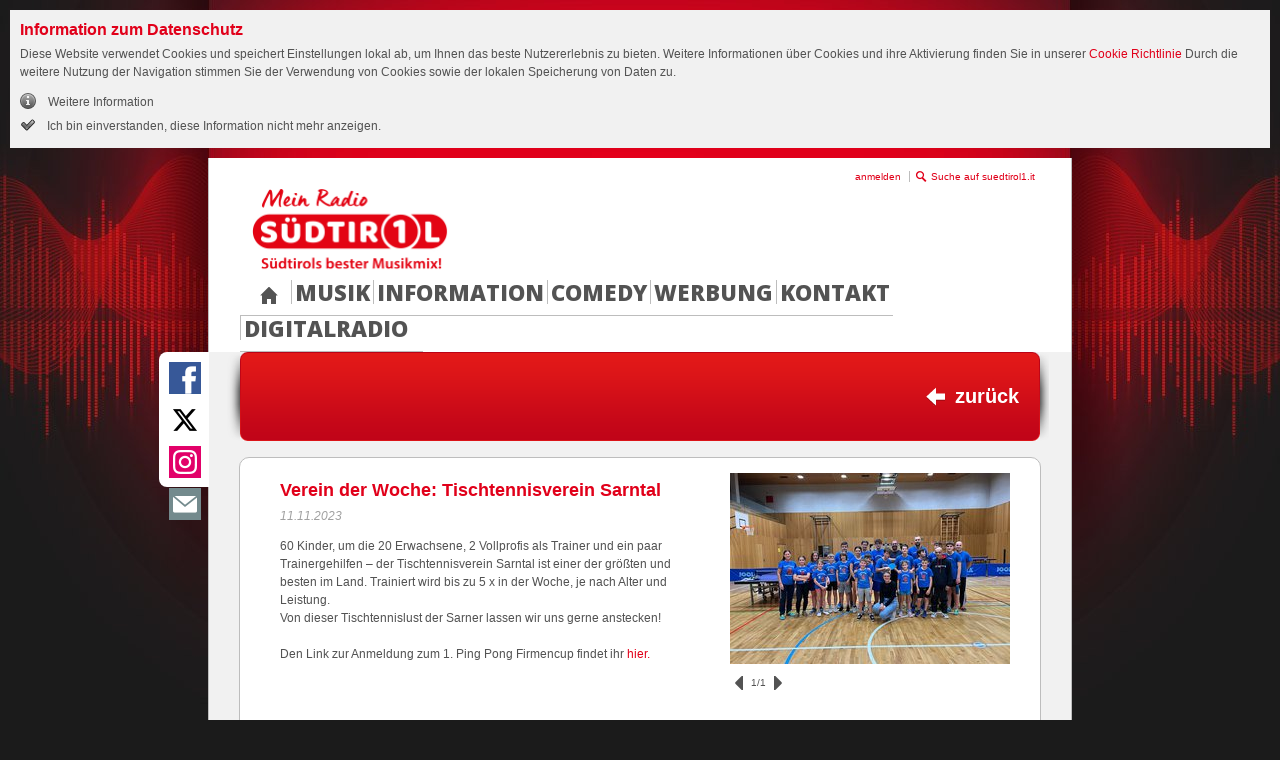

--- FILE ---
content_type: text/html; charset=utf-8
request_url: https://www.suedtirol1.it/beitrag/verein-der-woche-tischtennisverein-sarntal/ref/1741/
body_size: 5610
content:
<!DOCTYPE html>
<html class="no-js">
<head>

<meta charset="utf-8">
<!-- 
	Umgesetzt von der ACC DIGITAL GmbH: http://www.acc.cc/

	This website is powered by TYPO3 - inspiring people to share!
	TYPO3 is a free open source Content Management Framework initially created by Kasper Skaarhoj and licensed under GNU/GPL.
	TYPO3 is copyright 1998-2016 of Kasper Skaarhoj. Extensions are copyright of their respective owners.
	Information and contribution at http://typo3.org/
-->

<base href="https://www.suedtirol1.it/">

<title>suedtirol1.it :: Verein der Woche: Tischtennisverein Sarntal</title>
<meta property="og:title" content="suedtirol1.it :: Verein der Woche: Tischtennisverein Sarntal" />
<meta property="og:description" content="60 Kinder, um die 20 Erwachsene, 2 Vollprofis als Trainer und ein paar Trainergehilfen – der Tischtennisverein Sarntal ist einer der größten und..." />
<meta property="og:url" content="https://www.suedtirol1.it/beitrag/verein-der-woche-tischtennisverein-sarntal/" />
<meta property="og:image" content="https://www.suedtirol1.it/uploads/beitrag/2023/11/IMG_0367.jpg" />
<meta name="generator" content="TYPO3 CMS">


<link rel="stylesheet" type="text/css" href="typo3temp/compressor/stylesheet_9e74f9cd22-1e68d4cd32fbe881e134a742af87f907.1480591174.css" media="all">








<link rel="stylesheet" href="//fonts.googleapis.com/css?family=Open+Sans:400,800" />
<link rel="stylesheet" href="https://static.suedtirol1.it/typo3temp/vhs-assets-st1BootstrapStyle-st1SuperfishStyle-st1MainStyle-st1StyleFixes.1768576414.css" />
<link rel="stylesheet" href="fileadmin/_crossdomain/templates/css/fancybox-2.1.5/jquery.fancybox-2.1.5.css" />

		<link rel="stylesheet" href="fileadmin/suedtirol1.it/templates/css/print.css" media="print" />
	
<script type="text/javascript" src="fileadmin/_crossdomain/templates/js/vendor/modernizr-custom-2.8.3.min.js"></script>

</head>
<body class="" style="background-image: url('uploads/media/suedtirol1-background.jpg');">
<!--[if lt IE 9]><p class="browsehappy">
	Sie benutzen einen <strong>veralteten</strong> Browser. Bitte <a href="http://browsehappy.com/" target="_blank">
	aktualisieren Sie Ihren Browser</a> für eine verbesserte Darstellung.
</p><![endif]-->
<footer id="datenschutz_info" class="loading">
	<h2>Information zum Datenschutz</h2>
	<p class="info">
		Diese Website verwendet Cookies und speichert Einstellungen lokal ab, um Ihnen das beste Nutzererlebnis zu bieten.
		Weitere Informationen über Cookies und ihre Aktivierung finden Sie in unserer
		<a href="cookies-und-personenbezogene-daten/">Cookie Richtlinie</a>
		Durch die weitere Nutzung der Navigation stimmen Sie der Verwendung von Cookies sowie der lokalen Speicherung von
		Daten zu.
	</p>

	<a class="icon info" href="cookies-und-personenbezogene-daten/">
		Weitere Information
	</a>
	<button type="button" class="ok accept">
		Ich bin einverstanden, diese Information nicht mehr anzeigen.
	</button>
</footer>


	<header class="pageheader">
		
		
	<div class="overflow" id="overflow">
		<div class="overflow_close"><span id="close_overflow"></span></div>
		<div class="overflow_container">
			<div class="line-top">
				<div class="overflow_left"><img src="fileadmin/suedtirol1.it/templates/img/logo.png" alt="Südtirol1 Logo" /></div>
				
	<div id="login_form">
		<form method="post" onsubmit="$('body').trigger('session-change').trigger('pre-login'); return true;">
			<div class="control_group">
				<label class="headline cu_font">Anmelden</label>
				<p>
					Melden Sie sich auf www.suedtirol1.it an um die Webseite zu personalisieren und immer <br />
					über Neuheiten und Gewinnspiele informiert zu bleiben.
				</p>
				<div class="controls">
					<input name="logintype" value="login" type="hidden">
					<input name="pid" value="3831,3711" type="hidden">
					<input name="user" id="user" placeholder="Benutzername" type="text">
					<input name="pass" id="pass" placeholder="Passwort" type="password">
					<input class="btn btn-red" value="anmelden" type="submit">
				</div>
			</div>
		</form>
		<p>
			Noch nicht registriert?
			<button class="red_bold" onclick="showRegisterOverflow();">Jetzt registrieren</button>
			<a class="forgotpass" href="konto-wiederherstellen/">Passwort vergessen</a>
		</p>
	</div>

				<div class="clear"></div>
			</div>
			<div class="line-bottom">
				
	<div id="register_form">
		<form action="registrierung/?tx_accfunradiouser_register%5Baction%5D=create&amp;cHash=566853953557cb1e0f5b622e2798d1cb" method="post">
<div>
<input type="hidden" name="tx_accfunradiouser_register[__referrer][@extension]" value="" />
<input type="hidden" name="tx_accfunradiouser_register[__referrer][@controller]" value="Standard" />
<input type="hidden" name="tx_accfunradiouser_register[__referrer][@action]" value="index" />
<input type="hidden" name="tx_accfunradiouser_register[__referrer][arguments]" value="YTowOnt9965f7033d9ac3faf7f9ad154781305696858ae73" />
<input type="hidden" name="tx_accfunradiouser_register[__referrer][@request]" value="a:3:{s:10:&quot;@extension&quot;;N;s:11:&quot;@controller&quot;;s:8:&quot;Standard&quot;;s:7:&quot;@action&quot;;s:5:&quot;index&quot;;}fb29b1aeefc356ff86ceab40bd188785ef24a9ca" />
<input type="hidden" name="tx_accfunradiouser_register[__trustedProperties]" value="a:1:{s:4:&quot;data&quot;;a:5:{s:5:&quot;email&quot;;i:1;s:8:&quot;username&quot;;i:1;s:8:&quot;password&quot;;a:2:{i:0;i:1;i:1;i:1;}s:7:&quot;vorname&quot;;i:1;s:8:&quot;nachname&quot;;i:1;}}29ce139cdb8afa0a228b97c715979402822f622c" />
</div>

			<div class="control_group">
				<label class="headline cu_font">Registrieren</label>
				<p>
					Registrieren und von folgenden Vorteilen profitieren. Konfigurieren Sie sich Ihre persönliche Radio-
					und Nachrichtenseite.
				</p>

				<div class="controls">
					<input placeholder="Email" type="email" name="tx_accfunradiouser_register[data][email]" />
					<input placeholder="Gewünschter Benutzername" type="text" name="tx_accfunradiouser_register[data][username]" />
				</div>

				<div class="controls">
					<input placeholder="Passwort" type="password" name="tx_accfunradiouser_register[data][password][0]" />
					<input placeholder="Passwort bestätigen" type="password" name="tx_accfunradiouser_register[data][password][1]" />
				</div>

				<div class="controls">
					<input placeholder="Vorname" type="text" name="tx_accfunradiouser_register[data][vorname]" />
					<input placeholder="Nachname" type="text" name="tx_accfunradiouser_register[data][nachname]" />
					<input class="btn btn-red" type="submit" name="" value="registrieren" />
				</div>
			</div>
		</form>
	</div>

			</div>
			<div class="overflow_right overflow_form"></div>
			<div class="clear"></div>
		</div>
		<div class="overflow_bottom_bg"></div>
	</div>


		
	<div class="overflow search" id="dropdown-search">
		<div class="overflow_close"><span id="close_searchdropdown"></span></div>
		<div class="overflow_container">
			<div class="line-top">
				<div class="overflow_left"><img src="fileadmin/suedtirol1.it/templates/img/logo.png" alt="" title=""/></div>
				<form id="site_search" action="suche/search/show/" method="get">
					<div class="control_group">
						<label class="headline cu_font">Suche auf suedtirol1.it</label>
						<div class="controls">
							<input type="search" name="q" value="" placeholder="Suchtext" required pattern=".{3,}" />
							<input type="submit" class="btn btn-red" value="suchen" />
						</div>
					</div>
				</form>
			</div>
			<div class="clear"></div>
		</div>
		<div class="overflow_bottom_bg"></div>
	</div>


		<div class="container">
			<div class="row">
				<div id="logo" class="span3">
					<a href="https://www.suedtirol1.it/">
						<img src="fileadmin/suedtirol1.it/templates/img/logo.png" alt="logo"/>
					</a>
				</div>
				<div class="span8 right top">
					<div class="top-menu">
						<ul>
							<li><a href="javascript:;" id="login_overflow">anmelden</a></li>
							<li><a href="#" id="search_overflow"><span class="icon search">Suche auf suedtirol1.it</span></a></li>
						</ul>
					</div>

					

				</div>
			</div>
			<div class="row">
				<nav>
					
	<ul class="sf-menu sf-navbar twolevel">
		<li class="">
			<a class="home" href="https://www.suedtirol1.it/">&nbsp;</a>
		</li>
		
			
				<li class="">
					<a href="musik/aktuell/" target="">Musik</a>
					
						<ul>
							
								
									<li><a href="musik/aktuell/" target="">Aktuell</a></li>
								
									<li><a href="musik/top-30/" target="">Top 30</a></li>
								
									<li><a href="musik/suedtirol-1-clubbing/" target="">Südtirol 1 Clubbing</a></li>
								
							
						</ul>
					
				</li>
			
				<li class="">
					<a href="information/aktuelles/" target="">Information</a>
					
						<ul>
							
								
									<li><a href="information/aktuelles/" target="">Aktuelles</a></li>
								
									<li><a href="information/sendungen/" target="">Sendungen</a></li>
								
									<li><a href="information/wetter/" target="">Wetter</a></li>
								
									<li><a href="information/bergwetter/" target="">Bergwetter</a></li>
								
									<li><a href="information/verkehr/" target="">Verkehr</a></li>
								
									<li><a href="information/team/" target="">Team</a></li>
								
									<li><a href="information/sender/" target="">Sender</a></li>
								
									<li><a href="information/frequenzen/" target="">Frequenzen</a></li>
								
							
						</ul>
					
				</li>
			
				<li class="">
					<a href="comedy/" target="">Comedy</a>
					
				</li>
			
				<li class="">
					<a href="werbung/" target="">Werbung</a>
					
				</li>
			
				<li class="">
					<a href="kontakt/" target="">Kontakt</a>
					
				</li>
			
				<li class="">
					<a href="digitalradio/" target="">Digitalradio</a>
					
				</li>
			
		
	</ul>

				</nav>
			</div>
		</div>
	
	</header>


	
		<!--TYPO3SEARCH_begin-->
		
		
	<!--  CONTENT ELEMENT, uid:3371/list [begin] -->
		<div id="c3371" class="csc-default">
		<!--  Plugin inserted: [begin] -->
			<div role="main">
	<div class="containter">
		
	<div class="social-media">
		<a class="share-sprite share-facebook" target="_blank" href="https://facebook.com/sharer/sharer.php?u=https://www.suedtirol1.it/beitrag/verein-der-woche-tischtennisverein-sarntal/"></a>
		<a class="share-sprite share-twitter" target="_blank" href="https://twitter.com/home?status=suedtirol1.it ::%20Verein%20der%20Woche%3A%20Tischtennisverein%20Sarntal%20https://www.suedtirol1.it/beitrag/verein-der-woche-tischtennisverein-sarntal/"></a>
		<a class="share-sprite share-gplus" target="_blank" href="https://plus.google.com/share?url=https://www.suedtirol1.it/beitrag/verein-der-woche-tischtennisverein-sarntal/"></a>
		<a class="share-sprite share-mail" href="mailto:?subject=suedtirol1.it ::%20Verein%20der%20Woche%3A%20Tischtennisverein%20Sarntal&body=https://www.suedtirol1.it/beitrag/verein-der-woche-tischtennisverein-sarntal/"></a>
	</div>


		<div class="row">
			<div class="span12 red-small">
				
					<a class="zuruck" href="https://www.suedtirol1.it/">zurück</a>
				
				<h1></h1>
			</div>
		</div>

		
	<div class="row beitrag standard">
		<div class="span11 content box">

			<div class="row">
				<div class="span6 left-column">
					<header>
						<h2 class="no_border">Verein der Woche: Tischtennisverein Sarntal</h2>
						
							<time datetime="2023-11-11T07:00:00+01:00" pubdate>
								11.11.2023
							</time>
						
					</header>

					

					<p class="bodytext">60 Kinder, um die 20 Erwachsene, 2 Vollprofis als Trainer und ein paar Trainergehilfen – der Tischtennisverein Sarntal ist einer der größten und besten im Land. Trainiert wird bis zu 5 x in der Woche, je nach Alter und Leistung.<br />Von dieser Tischtennislust der Sarner lassen wir uns gerne anstecken!<br />&nbsp;<br />Den Link zur Anmeldung zum 1. Ping Pong Firmencup findet ihr <a href="https://www.pingpongfirmencup.it/" title="Opens external link in new window" target="_blank" class="external-link-new-window">hier.</a></p>

					
				</div>

				
					
						
	<div class="span4 right-column holder gallery">
		<div class="cycle container">
			
				<figure>
					<div class="inner">
						<a href="uploads/_temp_/csm_IMG_0367_b9a114ac4e.jpg" rel="beitrag" class="fancybox" title="">
							<img src="uploads/_temp_/csm_IMG_0367_93c313a172.jpg" alt="" />
						</a>
					</div>
					<figcaption></figcaption>
				</figure>
			
		</div>
		<div class="control">
			<a href="javascript:" class="i-prev" title="zurück">zurück</a>
			<span class="current">1</span>/1
			<a href="javascript:" class="i-next" title="vor">vor</a>
			
				<span class="title"></span>
			
		</div>
	</div>

	
	
	
	
	

					
				
			</div>


			<div class="row actions">
				
					<div class="left wide">
						
	<div class="media audio beitrag-audiocontainer audioplayer clearfix">
		<button class="control play">Audiobeitrag anhören</button>
		<button class="control stop">stopp</button>
		<div>
			
				<a class="icon icon-download right wide" href="uploads/beitrag/2023/11/Verein_Tischtennis_S1.MP3" download title="Audiodatei herunterladen"></a>
				<div class="time">
					<div class="inner">
						<span class="current">00:00</span>
						<span class="separator"> / </span>
						<span class="duration">03:26</span>
					</div>
				</div>
			
		</div>
		<div class="bar">
			<div class="inner">
				<div class="progress">
					<div class="buffer"></div>
					<div class="fill"></div>
				</div>
			</div>
		</div>
		<audio preload="auto" class="beitrag-audiotag">
			
				<source type="audio/mpeg" src="uploads/beitrag/2023/11/Verein_Tischtennis_S1.MP3" />
			
			<em class="noplay icon icon-speaker-off">
				Ihr Webbrowser kann den Audiobeitrag leider nicht direkt abspielen.
			</em>
		</audio>
	</div>


	
	
	

					</div>
				
				<div class="right wide">
					<ul>
						
							<li>
								<a class="action-zuruck icon icon-back" href="https://www.suedtirol1.it/">zurück</a>
							</li>
						
						<li>
							<a href="#" onclick="window.print();return false;" class="action-print icon icon-print">drucken</a>
						</li>
					</ul>
				</div>
			</div>
		</div>
	</div>

	</div>
</div>

	
	
	
	
	
		
	


		<!--  Plugin inserted: [end] -->
			</div>
	<!--  CONTENT ELEMENT, uid:3371/list [end] -->
		
		<!--TYPO3SEARCH_end-->
	



	<footer>
		<ul class="footer_menu">
			<li>
				<a href="https://www.suedtirol1.it/">Home</a>
				<img alt="img" src="fileadmin/suedtirol1.it/templates/img/bull.png"/>
			</li>
			
				
					
							<li>
								<a href="musik/aktuell/">Musik</a>
								<img alt="img" src="fileadmin/suedtirol1.it/templates/img/bull.png"/>
							</li>
						
				
					
							<li>
								<a href="information/aktuelles/">Information</a>
								<img alt="img" src="fileadmin/suedtirol1.it/templates/img/bull.png"/>
							</li>
						
				
					
							<li>
								<a href="comedy/">Comedy</a>
								<img alt="img" src="fileadmin/suedtirol1.it/templates/img/bull.png"/>
							</li>
						
				
					
							<li>
								<a href="werbung/">Werbung</a>
								<img alt="img" src="fileadmin/suedtirol1.it/templates/img/bull.png"/>
							</li>
						
				
					
							<li>
								<a href="kontakt/">Kontakt</a>
								<img alt="img" src="fileadmin/suedtirol1.it/templates/img/bull.png"/>
							</li>
						
				
					
							<li>
								<a href="digitalradio/">Digitalradio</a>
							</li>
						
				
			
		</ul>
		<div class="copys">
			<p>On Air GmbH Innsbruckerstraße 23 39100 Bozen Mwst.-Nr. IT01098230210</p>
			<ul><li>
<a href="footer-menue/impressum/" title="Impressum">Impressum</a>
</li>
<li>
<a href="http://www.facebook.com/suedtirol1" title="Facebook" target="_blank">Facebook</a>
</li></ul>
		</div>
	</footer>
<script src="typo3temp/compressor/jquery.min-3524185c06891708be5ef456e8107af9.1607338795.js" type="text/javascript"></script>
<script src="typo3temp/compressor/jquery.datetimepicker.min-31c733d39c905c9813c47c58feb73d59.1607338795.js" type="text/javascript"></script>
<script src="typo3temp/compressor/parsley.min-6e7e0a67b2a3e368566452a0333cd17e.1607338795.js" type="text/javascript"></script>
<script src="typo3temp/compressor/Tabs.min-44825bc7fd5d1d6d97cc8ce94b8e3d12.1607338795.js" type="text/javascript"></script>
<script src="typo3temp/compressor/Form.min-be2a15f533d7c1932cb65e0dcbacb916.1607338795.js" type="text/javascript"></script>


<script type="text/javascript" src="//ajax.googleapis.com/ajax/libs/jquery/1.11.1/jquery.min.js"></script>
<script type="text/javascript" src="https://static.suedtirol1.it/typo3temp/vhs-assets-console-cookies-superfish-privacy-st1Script-polyfills-ga.1768576414.js"></script>
<script type="text/javascript" src="fileadmin/_crossdomain/templates/js/vendor/jquery.cycle.all-3.0.3.js"></script>
<script type="text/javascript" src="https://static.suedtirol1.it/typo3temp/vhs-assets-mousewheel-fancybox.1767894881.js"></script>
<script type="text/javascript">
		/*
		 * Image slider and fancybox on Beitrag detail pages
		 */
		var $wrapper = jQuery('div.cycle.container');
		$wrapper.cycle({
			fx:     'scrollLeft',
			speed:  'fast',
			timeout: 0,
			next:   '.i-next',
			prev:   '.i-prev',
			after: function (curr, next, options, forwardFlag) {
				"use strict";
				var $control = $wrapper.parent().find('.control');

				// set caption
				$control.find('.title').text(jQuery(next).find('figcaption').text());

				// set current image
				$control.find('.current').text(jQuery(next).index() + 1);

				// blur controls
				$control.find('.i-prev, .i-next').blur();
			}
		});
		jQuery(document).ready(function() {
			jQuery('.holder.gallery a.fancybox').fancybox({'titlePosition': 'inside'});
		});
	</script>
<script type="text/javascript" src="fileadmin/_crossdomain/templates/js/jquery.audiocontrols-1.2.1.js"></script>
<script type="text/javascript" src="fileadmin/_crossdomain/templates/js/audiotest-1.0.0.js"></script>
<script type="text/javascript">
		/*
		 * Install audio handler on Beitrag Audio player
		 */
		window.ACC.Utils.audiotest.ensure(
			jQuery('audio.beitrag-audiotag'),
			function() { jQuery('.media.audio.beitrag-audiocontainer').audioControls(); }
		);
	</script>

</body>
</html>

--- FILE ---
content_type: text/css
request_url: https://www.suedtirol1.it/fileadmin/suedtirol1.it/templates/css/print.css
body_size: 1171
content:
/* -------------------------------------------------------------------
 * Print settings
 * ------------------------------------------------------------------- */
* {
  background: transparent !important;
  color: black !important;
  box-shadow: none !important;
  text-shadow: none !important;
  filter: none !important;
  -ms-filter: none !important;
}

a, a:visited {
  text-decoration: underline;
}

a[href]:after {
  content: " (" attr(href) ")";
}

abbr[title]:after {
  content: " (" attr(title) ")";
}

.ir a:after, a[href^="javascript:"]:after, a[href^="#"]:after {
  content: "";
}

pre, blockquote {
  border: 1px solid #999;
  page-break-inside: avoid;
}

thead {
  display: table-header-group;
}

tr, img {
  page-break-inside: avoid;
}

img {
  max-width: 100% !important;
}

@page {
  margin: 1cm;
}
p, h2, h3 {
  orphans: 3;
  widows: 3;
}

h1 {
  font-size: 1.6em !important;
  line-height: 1.4em;
}

h2, h3 {
  page-break-after: avoid;
}

/* -------------------------- hide things ---------------------------- */
.social-media,
.ads,
.top-menu,
nav,
.zuruck,
.actions,
footer .footer_menu,
footer .copys ul,
.addthis_toolbox,
.addthis_toolbar,
.movieContainer,
.tx-funkhausnachrichten-button,
.google,
.onair,
.webcam,
.share,
.btn.olderitems,
.btn.btn-mehr,
.pagination,
body .audio,
body .video,
.span12.services,
#right .topstories,
.span11.content .span4.right-column-text img {
  display: none;
}

/* --------------------------- fix things ---------------------------- */
/* prevent print-link for logo */
#logo a[href]:after {
  content: inherit;
}

/* layout */
#logo {
  margin: 0;
}
#logo a:after {
  display: none;
}

#logo img {
  width: auto;
  max-height: 5em;
  margin-bottom: 2em;
}

.red-small {
  height: inherit;
}

.container, .navbar-fixed-top .container,
navbar-fixed-bottom .container,
body > header.pageheader,
div[role="main"] {
  border-left: 0 none;
  border-right: 0 none;
  width: inherit;
}

.red-small h1 {
  color: #e1001a !important;
}

.left-column {
  margin: 0;
}

.content {
  margin: 0;
  padding: 0;
  width: inherit;
}

.span1,
.span2,
.span3,
.span4,
.span5,
.span6,
.span7,
.span8,
.span9,
.span10,
.span11,
.span12 {
  width: inherit;
}
.span1 #left,
.span2 #left,
.span3 #left,
.span4 #left,
.span5 #left,
.span6 #left,
.span7 #left,
.span8 #left,
.span9 #left,
.span10 #left,
.span11 #left,
.span12 #left {
  margin: 0;
  width: auto;
}
.span1 #left .box,
.span2 #left .box,
.span3 #left .box,
.span4 #left .box,
.span5 #left .box,
.span6 #left .box,
.span7 #left .box,
.span8 #left .box,
.span9 #left .box,
.span10 #left .box,
.span11 #left .box,
.span12 #left .box {
  border-bottom: 1px solid #000;
  border-radius: 0;
}

footer {
  text-align: inherit;
  width: inherit;
  margin: 0;
}

/* colors */
h1 {
  color: #e1001a !important;
}

.red-small h1 {
  margin: 0.3em 0;
  padding: 10px;
}

/* frames */
.box {
  border: none;
}

#right {
  padding: 0;
  margin: 0;
  width: 100%;
}
#right #entries {
  padding: 0;
  width: 100%;
  border: none;
  background: none;
}
#right #entries > header {
  padding-top: 25px;
  padding-left: 10px;
  padding-right: 10px;
}
#right #entries .entry {
  border-radius: 0;
  border-left: none;
  border-top: none;
  border-right: none;
  border-color: #000;
}
#right #entries > footer {
  display: none;
}

/*# sourceMappingURL=print.css.map */


--- FILE ---
content_type: text/plain
request_url: https://www.google-analytics.com/j/collect?v=1&_v=j102&a=1874803751&t=pageview&_s=1&dl=https%3A%2F%2Fwww.suedtirol1.it%2Fbeitrag%2Fverein-der-woche-tischtennisverein-sarntal%2Fref%2F1741%2F&ul=en-us%40posix&dt=suedtirol1.it%20%3A%3A%20Verein%20der%20Woche%3A%20Tischtennisverein%20Sarntal&sr=1280x720&vp=1280x720&_u=IEBAAAABAAAAACAAI~&jid=1261623298&gjid=739194641&cid=1450915833.1768724915&tid=UA-56676304-1&_gid=770077767.1768724915&_r=1&_slc=1&z=1001710815
body_size: -451
content:
2,cG-7LJHYM2M62

--- FILE ---
content_type: application/javascript
request_url: https://www.suedtirol1.it/fileadmin/_crossdomain/templates/js/audiotest-1.0.0.js
body_size: 2534
content:
/**
 * Test for audio capabilities
 *
 * @author Ludwig Rafelsberger <lr@acc.cc>, ACC DIGITAL GmbH
 * @date 2014-08-20
 */
 /* jshint browser: true, camelcase: true, curly: true, devel: true, eqeqeq: true, jquery: true,
	maxlen: 130, newcap: true, noarg: true, nonew: true, strict: true, undef: true, unused: true */

/* global Modernizr */

// loads and uses Mediaelement.js as polyfill if needed


;(function(window, document, $) {
	'use strict';

	/**
	 * An audio capability testing/handling tool
	 *
	 * @param {object} options
	 * @param {number} [options.loglevel=1] Minimal log level to be output. One of the LOGLEVEL_* constants
	 * @param {string} [options.polyfillUrl='/fileadmin/_crossdomain/templates/polyfills/mediaelement/mediaelement.js'] Location
	 * of the polyfill
	 * @constructor
	 */
	var Audiotest = function(options) {

		/** Log level: Debug */
		this.LOGLEVEL_DEBUG = -1;
		/** Log level: Info */
		this.LOGLEVEL_INFO = 0;
		/** Log level: Warn*/
		this.LOGLEVEL_WARN = 1;
		//noinspection JSUnusedGlobalSymbols
		/** Log level: Error */
		this.LOGLEVEL_ERROR = 2;

		/** map audio mime types to file name extensions */
		this.AUDIO_TYPE_MAP = {
			'audio/mpeg': 'mp3',
			'audio/ogg': 'ogg',
			'audio/m4a': 'm4a'
		};

		var _defaults = {
			loglevel: this.LOGLEVEL_WARN,
			polyfillUrl: '/fileadmin/_crossdomain/templates/polyfills/mediaelement/mediaelement.js'
		};

		//noinspection JSCheckFunctionSignatures
		/**
		 * Settings
		 *
		 * @type {{loglevel: number=1, polyfillUrl: string}}
		 */
		this.settings = $.extend({}, _defaults, options);
	};


	/* jshint -W030 */
	/**
	 * Public main function: Ensures that audio can be played
	 *
	 * Tests a set of audio tags against their native playability and tries hard
	 * to achieve playability otherwise. When this is done, a callback function
	 * is executed.
	 *
	 * To see whats going on under the hood, raise the audio testers verbosity
	 * level by setting window.ACC.Utils.audiotest.settings.loglevel to your desired
	 * level (one of the window.ACC.Utils.audiotest.LOGLEVEL_* constants) before
	 * calling this method.
	 *
	 * @param {jQuery} $audios jQuery Collection of audio tags to be treated
	 * @param {function} callback Function to be execute when every audio quirk has been worked around
	 */
	Audiotest.prototype.ensure = function($audios, callback) {
		var self = this;
		var canPlayAllNative = self._canPlayAllNative($audios);

		// install handles, falling back to polyfills if necessary
		Modernizr.load({
			test: canPlayAllNative || self.polyfillIsLoaded(),
			nope: self.settings.polyfillUrl,
			callback: function () {
				self._i() && console.info('Audio polyfill loaded.');
				self.informPolyfillLoaded();
			},
			complete: function() {
				if (!canPlayAllNative) {
					self.installPolyfills($audios);
				}
				callback.apply(self);
			}
		});
	};
	/* jshint +W030 */


	/**
	 * Test whether whether an audio polyfill library has already been loaded from the server.
	 *
	 * Note that this does not tell anything about whether it's activated on specific audio tags.
	 *
	 * @returns {boolean} true if the audio polyfill is loaded, false otherwise
	 */
	Audiotest.prototype.polyfillIsLoaded = function() {
		return !!(window.ACC.Utils.audioPolyfillLoaded);
	};


	/**
	 * Tell the world that we have loaded the audio polyfill
	 */
	Audiotest.prototype.informPolyfillLoaded = function() {
		window.ACC.Utils.audioPolyfillLoaded = true;
	};


	/* jshint -W030 */
	/**
	 * Test if all audios can be played natively
	 *
	 * @param $audios
	 * @returns {boolean}
	 * @private
	 */
	Audiotest.prototype._canPlayAllNative = function($audios) {
		var self = this;

		var canPlayAll = true;
		self._d() && console.group('Testing audio capabilities');
		self._d() && console.log($audios);
		if (Modernizr.audio) {
			$audios.each(function (i, audio) {
				var canPlayThis = false;
				self._d() && console.group('Checking audio element');
				self._d() && console.log(audio);
				$(audio).find('source').each(function (j, source) {
					if (Modernizr.audio[self.AUDIO_TYPE_MAP[source.getAttribute('type')]]) {
						self._d() && console.log('Found ' + self.AUDIO_TYPE_MAP[source.getAttribute('type')] +
							' to play natively', source);
						canPlayThis = true;
						return false;   // can play this specific source type: break the loop
					} else {
						self._i() && console.info('Cannot play source type ' +
							self.AUDIO_TYPE_MAP[source.getAttribute('type')], source);
					}
					return true;
				});
				if (!canPlayThis) {
					canPlayAll = false;
					self._w() && console.warn('No natively playable sources for:', audio);
					self._d() && console.groupEnd();
					return false; // break loop
				}
				self._d() && console.groupEnd();
				return true; // this audio is playable, go along in loop
			});
			if (!canPlayAll) {
				self._w() && console.warn('Not all audio elements natively playable');
			}
		} else {
			self._w() && console.warn('Cannot play html5 audio.');
			canPlayAll = false;
		}
		self._d() && console.groupEnd();

		return canPlayAll;
	};
	/* jshint +W030 */


	/* jshint -W030 */
	/**
	 * Install polyfills where necessary
	 *
	 * @param $audios
	 */
	Audiotest.prototype.installPolyfills = function($audios) {
		var self = this;
		self._i() && console.group('Installing polyfills on all needed audio tags');
		$audios.each(function (i, audio) {
			var canPlayThis = false;
			self._d() && console.group('Checking audio element');
			self._d() && console.log(audio);
			if (Modernizr.audio) {
				$(audio).find('source').each(function (j, source) {
					if (Modernizr.audio[self.AUDIO_TYPE_MAP[source.getAttribute('type')]]) {
						self._d() && console.log('Found '. self.AUDIO_TYPE_MAP[source.getAttribute('type')] +
							' to play natively', source);
						canPlayThis = true;
						return false;   // can play this specific source type: break the loop
					} else {
						self._i() && console.info('Cannot play source type ' +
							self.AUDIO_TYPE_MAP[source.getAttribute('type')],  source);
					}
					return true;
				});
				if (!canPlayThis) {
					self._w() && console.warn('No natively playable sources for:', audio);
				}
			} else {
				self._w() && console.warn('Cannot play html5 audio.');
			}
			if (!canPlayThis) {
				$(audio).data('fallback', new window.MediaElement(audio));
				self._i && console.info('Installed polyfill on:', audio);
			} else {
				self._d() && console.log('Will play this audio natively: ', audio);
			}
			self._d() && console.groupEnd();
		});
		self._i() && console.groupEnd();
	};
	/* jshint +W030 */


	/*
	 * Note:
	 * The following private methods help achieving a fine-grained log control. Normally I would just wrap the
	 * console.*() methods in private methods that decided whether to log or not, but that completely screws up
	 * any line-number output.
	 * See http://stackoverflow.com/questions/11308239/console-log-wrapper-that-keeps-line-numbers-and-supports-most-methods
	 */
	/** Shall we do a debug-level log action?
	 * @returns {boolean} true if we should – depending on the current loglevel, false otherwise  */
	Audiotest.prototype._d = function() { return this.settings.loglevel <= this.LOGLEVEL_DEBUG; };
	/** Shall we do a info-level log action?
	 * @returns {boolean} true if we should – depending on the current loglevel, false otherwise  */
	Audiotest.prototype._i = function() { return this.settings.loglevel <= this.LOGLEVEL_INFO; };
	/** Shall we do a warn-level log action?
	 * @returns {boolean} true if we should – depending on the current loglevel, false otherwise  */
	Audiotest.prototype._w = function() { return this.settings.loglevel <= this.LOGLEVEL_WARN; };


	// publish our single-instance App
	window.ACC = window.ACC || {};
	window.ACC.Utils = window.ACC.Utils || {};
	/** @type {Audiotest()} */
	window.ACC.Utils.audiotest = window.ACC.Utils.audiotest || new Audiotest({});

})(window, document, jQuery);
